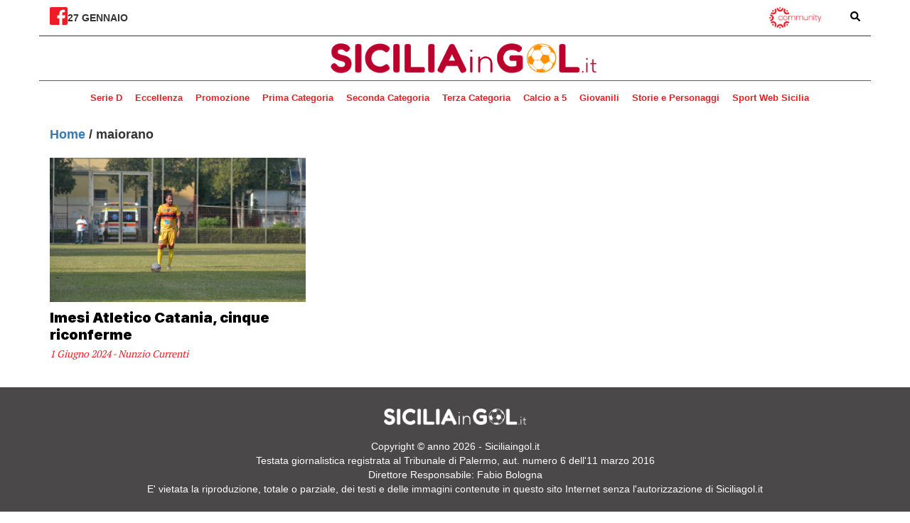

--- FILE ---
content_type: text/html; charset=UTF-8
request_url: https://www.siciliaingol.it/tag/maiorano/
body_size: 60996
content:
<!DOCTYPE html>
<html lang="en">
<head>
    <meta charset="UTF-8">
    <meta http-equiv="X-UA-Compatible" content="IE=edge">
    <meta name="viewport" content="width=device-width, initial-scale=1.0">
    <meta name="google-site-verification" content="btaQ0dugX5p8mEJmbYuB5_aR6YdP9K_QSGqjdGOkGp0" />
    <title>maiorano Archives - Sicilia In Gol</title>
    <meta name='robots' content='index, follow, max-image-preview:large, max-snippet:-1, max-video-preview:-1' />

	<!-- This site is optimized with the Yoast SEO plugin v22.0 - https://yoast.com/wordpress/plugins/seo/ -->
	<link rel="canonical" href="https://www.siciliaingol.it/tag/maiorano/" />
	<meta property="og:locale" content="it_IT" />
	<meta property="og:type" content="article" />
	<meta property="og:title" content="maiorano Archives - Sicilia In Gol" />
	<meta property="og:url" content="https://www.siciliaingol.it/tag/maiorano/" />
	<meta property="og:site_name" content="Sicilia In Gol" />
	<meta name="twitter:card" content="summary_large_image" />
	<script type="application/ld+json" class="yoast-schema-graph">{"@context":"https://schema.org","@graph":[{"@type":"CollectionPage","@id":"https://www.siciliaingol.it/tag/maiorano/","url":"https://www.siciliaingol.it/tag/maiorano/","name":"maiorano Archives - Sicilia In Gol","isPartOf":{"@id":"https://www.siciliaingol.it/#website"},"primaryImageOfPage":{"@id":"https://www.siciliaingol.it/tag/maiorano/#primaryimage"},"image":{"@id":"https://www.siciliaingol.it/tag/maiorano/#primaryimage"},"thumbnailUrl":"https://www.siciliaingol.it/wp-content/uploads/2024/06/Stefano-Maiorano.jpg","breadcrumb":{"@id":"https://www.siciliaingol.it/tag/maiorano/#breadcrumb"},"inLanguage":"it-IT"},{"@type":"ImageObject","inLanguage":"it-IT","@id":"https://www.siciliaingol.it/tag/maiorano/#primaryimage","url":"https://www.siciliaingol.it/wp-content/uploads/2024/06/Stefano-Maiorano.jpg","contentUrl":"https://www.siciliaingol.it/wp-content/uploads/2024/06/Stefano-Maiorano.jpg","width":2048,"height":1365},{"@type":"BreadcrumbList","@id":"https://www.siciliaingol.it/tag/maiorano/#breadcrumb","itemListElement":[{"@type":"ListItem","position":1,"name":"Home","item":"https://www.siciliaingol.it/"},{"@type":"ListItem","position":2,"name":"maiorano"}]},{"@type":"WebSite","@id":"https://www.siciliaingol.it/#website","url":"https://www.siciliaingol.it/","name":"Sicilia In Gol","description":"Portale del calcio siciliano","publisher":{"@id":"https://www.siciliaingol.it/#organization"},"potentialAction":[{"@type":"SearchAction","target":{"@type":"EntryPoint","urlTemplate":"https://www.siciliaingol.it/?s={search_term_string}"},"query-input":"required name=search_term_string"}],"inLanguage":"it-IT"},{"@type":"Organization","@id":"https://www.siciliaingol.it/#organization","name":"Sicilia In Gol","url":"https://www.siciliaingol.it/","logo":{"@type":"ImageObject","inLanguage":"it-IT","@id":"https://www.siciliaingol.it/#/schema/logo/image/","url":"https://www.siciliaingol.it/wp-content/uploads/2024/01/cropped-favicon_siciliaingol-1.jpg","contentUrl":"https://www.siciliaingol.it/wp-content/uploads/2024/01/cropped-favicon_siciliaingol-1.jpg","width":512,"height":512,"caption":"Sicilia In Gol"},"image":{"@id":"https://www.siciliaingol.it/#/schema/logo/image/"},"sameAs":["https://www.facebook.com/siciliaingol"]}]}</script>
	<!-- / Yoast SEO plugin. -->


<link rel="alternate" type="application/rss+xml" title="Sicilia In Gol &raquo; maiorano Feed del tag" href="https://www.siciliaingol.it/tag/maiorano/feed/" />
<script type="text/javascript">
/* <![CDATA[ */
window._wpemojiSettings = {"baseUrl":"https:\/\/s.w.org\/images\/core\/emoji\/14.0.0\/72x72\/","ext":".png","svgUrl":"https:\/\/s.w.org\/images\/core\/emoji\/14.0.0\/svg\/","svgExt":".svg","source":{"concatemoji":"https:\/\/www.siciliaingol.it\/wp-includes\/js\/wp-emoji-release.min.js?ver=6.4.1"}};
/*! This file is auto-generated */
!function(i,n){var o,s,e;function c(e){try{var t={supportTests:e,timestamp:(new Date).valueOf()};sessionStorage.setItem(o,JSON.stringify(t))}catch(e){}}function p(e,t,n){e.clearRect(0,0,e.canvas.width,e.canvas.height),e.fillText(t,0,0);var t=new Uint32Array(e.getImageData(0,0,e.canvas.width,e.canvas.height).data),r=(e.clearRect(0,0,e.canvas.width,e.canvas.height),e.fillText(n,0,0),new Uint32Array(e.getImageData(0,0,e.canvas.width,e.canvas.height).data));return t.every(function(e,t){return e===r[t]})}function u(e,t,n){switch(t){case"flag":return n(e,"\ud83c\udff3\ufe0f\u200d\u26a7\ufe0f","\ud83c\udff3\ufe0f\u200b\u26a7\ufe0f")?!1:!n(e,"\ud83c\uddfa\ud83c\uddf3","\ud83c\uddfa\u200b\ud83c\uddf3")&&!n(e,"\ud83c\udff4\udb40\udc67\udb40\udc62\udb40\udc65\udb40\udc6e\udb40\udc67\udb40\udc7f","\ud83c\udff4\u200b\udb40\udc67\u200b\udb40\udc62\u200b\udb40\udc65\u200b\udb40\udc6e\u200b\udb40\udc67\u200b\udb40\udc7f");case"emoji":return!n(e,"\ud83e\udef1\ud83c\udffb\u200d\ud83e\udef2\ud83c\udfff","\ud83e\udef1\ud83c\udffb\u200b\ud83e\udef2\ud83c\udfff")}return!1}function f(e,t,n){var r="undefined"!=typeof WorkerGlobalScope&&self instanceof WorkerGlobalScope?new OffscreenCanvas(300,150):i.createElement("canvas"),a=r.getContext("2d",{willReadFrequently:!0}),o=(a.textBaseline="top",a.font="600 32px Arial",{});return e.forEach(function(e){o[e]=t(a,e,n)}),o}function t(e){var t=i.createElement("script");t.src=e,t.defer=!0,i.head.appendChild(t)}"undefined"!=typeof Promise&&(o="wpEmojiSettingsSupports",s=["flag","emoji"],n.supports={everything:!0,everythingExceptFlag:!0},e=new Promise(function(e){i.addEventListener("DOMContentLoaded",e,{once:!0})}),new Promise(function(t){var n=function(){try{var e=JSON.parse(sessionStorage.getItem(o));if("object"==typeof e&&"number"==typeof e.timestamp&&(new Date).valueOf()<e.timestamp+604800&&"object"==typeof e.supportTests)return e.supportTests}catch(e){}return null}();if(!n){if("undefined"!=typeof Worker&&"undefined"!=typeof OffscreenCanvas&&"undefined"!=typeof URL&&URL.createObjectURL&&"undefined"!=typeof Blob)try{var e="postMessage("+f.toString()+"("+[JSON.stringify(s),u.toString(),p.toString()].join(",")+"));",r=new Blob([e],{type:"text/javascript"}),a=new Worker(URL.createObjectURL(r),{name:"wpTestEmojiSupports"});return void(a.onmessage=function(e){c(n=e.data),a.terminate(),t(n)})}catch(e){}c(n=f(s,u,p))}t(n)}).then(function(e){for(var t in e)n.supports[t]=e[t],n.supports.everything=n.supports.everything&&n.supports[t],"flag"!==t&&(n.supports.everythingExceptFlag=n.supports.everythingExceptFlag&&n.supports[t]);n.supports.everythingExceptFlag=n.supports.everythingExceptFlag&&!n.supports.flag,n.DOMReady=!1,n.readyCallback=function(){n.DOMReady=!0}}).then(function(){return e}).then(function(){var e;n.supports.everything||(n.readyCallback(),(e=n.source||{}).concatemoji?t(e.concatemoji):e.wpemoji&&e.twemoji&&(t(e.twemoji),t(e.wpemoji)))}))}((window,document),window._wpemojiSettings);
/* ]]> */
</script>
<style id='wp-emoji-styles-inline-css' type='text/css'>

	img.wp-smiley, img.emoji {
		display: inline !important;
		border: none !important;
		box-shadow: none !important;
		height: 1em !important;
		width: 1em !important;
		margin: 0 0.07em !important;
		vertical-align: -0.1em !important;
		background: none !important;
		padding: 0 !important;
	}
</style>
<link rel='stylesheet' id='wp-block-library-css' href='https://www.siciliaingol.it/wp-includes/css/dist/block-library/style.min.css?ver=6.4.1' type='text/css' media='all' />
<style id='classic-theme-styles-inline-css' type='text/css'>
/*! This file is auto-generated */
.wp-block-button__link{color:#fff;background-color:#32373c;border-radius:9999px;box-shadow:none;text-decoration:none;padding:calc(.667em + 2px) calc(1.333em + 2px);font-size:1.125em}.wp-block-file__button{background:#32373c;color:#fff;text-decoration:none}
</style>
<style id='global-styles-inline-css' type='text/css'>
body{--wp--preset--color--black: #000000;--wp--preset--color--cyan-bluish-gray: #abb8c3;--wp--preset--color--white: #ffffff;--wp--preset--color--pale-pink: #f78da7;--wp--preset--color--vivid-red: #cf2e2e;--wp--preset--color--luminous-vivid-orange: #ff6900;--wp--preset--color--luminous-vivid-amber: #fcb900;--wp--preset--color--light-green-cyan: #7bdcb5;--wp--preset--color--vivid-green-cyan: #00d084;--wp--preset--color--pale-cyan-blue: #8ed1fc;--wp--preset--color--vivid-cyan-blue: #0693e3;--wp--preset--color--vivid-purple: #9b51e0;--wp--preset--gradient--vivid-cyan-blue-to-vivid-purple: linear-gradient(135deg,rgba(6,147,227,1) 0%,rgb(155,81,224) 100%);--wp--preset--gradient--light-green-cyan-to-vivid-green-cyan: linear-gradient(135deg,rgb(122,220,180) 0%,rgb(0,208,130) 100%);--wp--preset--gradient--luminous-vivid-amber-to-luminous-vivid-orange: linear-gradient(135deg,rgba(252,185,0,1) 0%,rgba(255,105,0,1) 100%);--wp--preset--gradient--luminous-vivid-orange-to-vivid-red: linear-gradient(135deg,rgba(255,105,0,1) 0%,rgb(207,46,46) 100%);--wp--preset--gradient--very-light-gray-to-cyan-bluish-gray: linear-gradient(135deg,rgb(238,238,238) 0%,rgb(169,184,195) 100%);--wp--preset--gradient--cool-to-warm-spectrum: linear-gradient(135deg,rgb(74,234,220) 0%,rgb(151,120,209) 20%,rgb(207,42,186) 40%,rgb(238,44,130) 60%,rgb(251,105,98) 80%,rgb(254,248,76) 100%);--wp--preset--gradient--blush-light-purple: linear-gradient(135deg,rgb(255,206,236) 0%,rgb(152,150,240) 100%);--wp--preset--gradient--blush-bordeaux: linear-gradient(135deg,rgb(254,205,165) 0%,rgb(254,45,45) 50%,rgb(107,0,62) 100%);--wp--preset--gradient--luminous-dusk: linear-gradient(135deg,rgb(255,203,112) 0%,rgb(199,81,192) 50%,rgb(65,88,208) 100%);--wp--preset--gradient--pale-ocean: linear-gradient(135deg,rgb(255,245,203) 0%,rgb(182,227,212) 50%,rgb(51,167,181) 100%);--wp--preset--gradient--electric-grass: linear-gradient(135deg,rgb(202,248,128) 0%,rgb(113,206,126) 100%);--wp--preset--gradient--midnight: linear-gradient(135deg,rgb(2,3,129) 0%,rgb(40,116,252) 100%);--wp--preset--font-size--small: 13px;--wp--preset--font-size--medium: 20px;--wp--preset--font-size--large: 36px;--wp--preset--font-size--x-large: 42px;--wp--preset--spacing--20: 0.44rem;--wp--preset--spacing--30: 0.67rem;--wp--preset--spacing--40: 1rem;--wp--preset--spacing--50: 1.5rem;--wp--preset--spacing--60: 2.25rem;--wp--preset--spacing--70: 3.38rem;--wp--preset--spacing--80: 5.06rem;--wp--preset--shadow--natural: 6px 6px 9px rgba(0, 0, 0, 0.2);--wp--preset--shadow--deep: 12px 12px 50px rgba(0, 0, 0, 0.4);--wp--preset--shadow--sharp: 6px 6px 0px rgba(0, 0, 0, 0.2);--wp--preset--shadow--outlined: 6px 6px 0px -3px rgba(255, 255, 255, 1), 6px 6px rgba(0, 0, 0, 1);--wp--preset--shadow--crisp: 6px 6px 0px rgba(0, 0, 0, 1);}:where(.is-layout-flex){gap: 0.5em;}:where(.is-layout-grid){gap: 0.5em;}body .is-layout-flow > .alignleft{float: left;margin-inline-start: 0;margin-inline-end: 2em;}body .is-layout-flow > .alignright{float: right;margin-inline-start: 2em;margin-inline-end: 0;}body .is-layout-flow > .aligncenter{margin-left: auto !important;margin-right: auto !important;}body .is-layout-constrained > .alignleft{float: left;margin-inline-start: 0;margin-inline-end: 2em;}body .is-layout-constrained > .alignright{float: right;margin-inline-start: 2em;margin-inline-end: 0;}body .is-layout-constrained > .aligncenter{margin-left: auto !important;margin-right: auto !important;}body .is-layout-constrained > :where(:not(.alignleft):not(.alignright):not(.alignfull)){max-width: var(--wp--style--global--content-size);margin-left: auto !important;margin-right: auto !important;}body .is-layout-constrained > .alignwide{max-width: var(--wp--style--global--wide-size);}body .is-layout-flex{display: flex;}body .is-layout-flex{flex-wrap: wrap;align-items: center;}body .is-layout-flex > *{margin: 0;}body .is-layout-grid{display: grid;}body .is-layout-grid > *{margin: 0;}:where(.wp-block-columns.is-layout-flex){gap: 2em;}:where(.wp-block-columns.is-layout-grid){gap: 2em;}:where(.wp-block-post-template.is-layout-flex){gap: 1.25em;}:where(.wp-block-post-template.is-layout-grid){gap: 1.25em;}.has-black-color{color: var(--wp--preset--color--black) !important;}.has-cyan-bluish-gray-color{color: var(--wp--preset--color--cyan-bluish-gray) !important;}.has-white-color{color: var(--wp--preset--color--white) !important;}.has-pale-pink-color{color: var(--wp--preset--color--pale-pink) !important;}.has-vivid-red-color{color: var(--wp--preset--color--vivid-red) !important;}.has-luminous-vivid-orange-color{color: var(--wp--preset--color--luminous-vivid-orange) !important;}.has-luminous-vivid-amber-color{color: var(--wp--preset--color--luminous-vivid-amber) !important;}.has-light-green-cyan-color{color: var(--wp--preset--color--light-green-cyan) !important;}.has-vivid-green-cyan-color{color: var(--wp--preset--color--vivid-green-cyan) !important;}.has-pale-cyan-blue-color{color: var(--wp--preset--color--pale-cyan-blue) !important;}.has-vivid-cyan-blue-color{color: var(--wp--preset--color--vivid-cyan-blue) !important;}.has-vivid-purple-color{color: var(--wp--preset--color--vivid-purple) !important;}.has-black-background-color{background-color: var(--wp--preset--color--black) !important;}.has-cyan-bluish-gray-background-color{background-color: var(--wp--preset--color--cyan-bluish-gray) !important;}.has-white-background-color{background-color: var(--wp--preset--color--white) !important;}.has-pale-pink-background-color{background-color: var(--wp--preset--color--pale-pink) !important;}.has-vivid-red-background-color{background-color: var(--wp--preset--color--vivid-red) !important;}.has-luminous-vivid-orange-background-color{background-color: var(--wp--preset--color--luminous-vivid-orange) !important;}.has-luminous-vivid-amber-background-color{background-color: var(--wp--preset--color--luminous-vivid-amber) !important;}.has-light-green-cyan-background-color{background-color: var(--wp--preset--color--light-green-cyan) !important;}.has-vivid-green-cyan-background-color{background-color: var(--wp--preset--color--vivid-green-cyan) !important;}.has-pale-cyan-blue-background-color{background-color: var(--wp--preset--color--pale-cyan-blue) !important;}.has-vivid-cyan-blue-background-color{background-color: var(--wp--preset--color--vivid-cyan-blue) !important;}.has-vivid-purple-background-color{background-color: var(--wp--preset--color--vivid-purple) !important;}.has-black-border-color{border-color: var(--wp--preset--color--black) !important;}.has-cyan-bluish-gray-border-color{border-color: var(--wp--preset--color--cyan-bluish-gray) !important;}.has-white-border-color{border-color: var(--wp--preset--color--white) !important;}.has-pale-pink-border-color{border-color: var(--wp--preset--color--pale-pink) !important;}.has-vivid-red-border-color{border-color: var(--wp--preset--color--vivid-red) !important;}.has-luminous-vivid-orange-border-color{border-color: var(--wp--preset--color--luminous-vivid-orange) !important;}.has-luminous-vivid-amber-border-color{border-color: var(--wp--preset--color--luminous-vivid-amber) !important;}.has-light-green-cyan-border-color{border-color: var(--wp--preset--color--light-green-cyan) !important;}.has-vivid-green-cyan-border-color{border-color: var(--wp--preset--color--vivid-green-cyan) !important;}.has-pale-cyan-blue-border-color{border-color: var(--wp--preset--color--pale-cyan-blue) !important;}.has-vivid-cyan-blue-border-color{border-color: var(--wp--preset--color--vivid-cyan-blue) !important;}.has-vivid-purple-border-color{border-color: var(--wp--preset--color--vivid-purple) !important;}.has-vivid-cyan-blue-to-vivid-purple-gradient-background{background: var(--wp--preset--gradient--vivid-cyan-blue-to-vivid-purple) !important;}.has-light-green-cyan-to-vivid-green-cyan-gradient-background{background: var(--wp--preset--gradient--light-green-cyan-to-vivid-green-cyan) !important;}.has-luminous-vivid-amber-to-luminous-vivid-orange-gradient-background{background: var(--wp--preset--gradient--luminous-vivid-amber-to-luminous-vivid-orange) !important;}.has-luminous-vivid-orange-to-vivid-red-gradient-background{background: var(--wp--preset--gradient--luminous-vivid-orange-to-vivid-red) !important;}.has-very-light-gray-to-cyan-bluish-gray-gradient-background{background: var(--wp--preset--gradient--very-light-gray-to-cyan-bluish-gray) !important;}.has-cool-to-warm-spectrum-gradient-background{background: var(--wp--preset--gradient--cool-to-warm-spectrum) !important;}.has-blush-light-purple-gradient-background{background: var(--wp--preset--gradient--blush-light-purple) !important;}.has-blush-bordeaux-gradient-background{background: var(--wp--preset--gradient--blush-bordeaux) !important;}.has-luminous-dusk-gradient-background{background: var(--wp--preset--gradient--luminous-dusk) !important;}.has-pale-ocean-gradient-background{background: var(--wp--preset--gradient--pale-ocean) !important;}.has-electric-grass-gradient-background{background: var(--wp--preset--gradient--electric-grass) !important;}.has-midnight-gradient-background{background: var(--wp--preset--gradient--midnight) !important;}.has-small-font-size{font-size: var(--wp--preset--font-size--small) !important;}.has-medium-font-size{font-size: var(--wp--preset--font-size--medium) !important;}.has-large-font-size{font-size: var(--wp--preset--font-size--large) !important;}.has-x-large-font-size{font-size: var(--wp--preset--font-size--x-large) !important;}
.wp-block-navigation a:where(:not(.wp-element-button)){color: inherit;}
:where(.wp-block-post-template.is-layout-flex){gap: 1.25em;}:where(.wp-block-post-template.is-layout-grid){gap: 1.25em;}
:where(.wp-block-columns.is-layout-flex){gap: 2em;}:where(.wp-block-columns.is-layout-grid){gap: 2em;}
.wp-block-pullquote{font-size: 1.5em;line-height: 1.6;}
</style>
<link rel='stylesheet' id='wpclubmanager-general-css' href='//www.siciliaingol.it/wp-content/plugins/wp-club-manager/assets/css/wpclubmanager.css?ver=2.2.10' type='text/css' media='all' />
<link rel='stylesheet' id='leaflet-styles-css' href='//www.siciliaingol.it/wp-content/plugins/wp-club-manager/assets/js/leaflet/leaflet.css?ver=1.6.0' type='text/css' media='all' />
<link rel='stylesheet' id='sportwebsicilia-24-css' href='https://www.siciliaingol.it/wp-content/themes/siciliaingol/style.css?ver=6.4.1' type='text/css' media='all' />
<script type="text/javascript" src="//www.siciliaingol.it/wp-content/plugins/wp-club-manager/assets/js/leaflet/leaflet.js?ver=6.4.1" id="leaflet-maps-js"></script>
<script type="text/javascript" src="https://www.siciliaingol.it/wp-includes/js/jquery/jquery.min.js?ver=3.7.1" id="jquery-core-js"></script>
<script type="text/javascript" src="https://www.siciliaingol.it/wp-includes/js/jquery/jquery-migrate.min.js?ver=3.4.1" id="jquery-migrate-js"></script>
<link rel="https://api.w.org/" href="https://www.siciliaingol.it/wp-json/" /><link rel="alternate" type="application/json" href="https://www.siciliaingol.it/wp-json/wp/v2/tags/949" /><link rel="EditURI" type="application/rsd+xml" title="RSD" href="https://www.siciliaingol.it/xmlrpc.php?rsd" />
<meta name="generator" content="WordPress 6.4.1" />
<script>
			var digistream_data = {"info_playlist_endpoint":"https:\/\/www.siciliaingol.it\/wp-json\/digistream\/get_playlist_info","wonder_marketing_url":"https:\/\/wondertools.cloud","digistream_url":"https:\/\/www.siciliaingol.it\/wp-content\/plugins\/digistream\/","site_url":"https:\/\/www.siciliaingol.it","digistream_version":"1.3.12","digistream_playlist_js_date":1727705560,"digistream_playlist_css_date":1727705558,"altezza_header_mobile":0,"colore_barra_descrizione":"#ee1c25","timer_tasto_chiusura_ad_lineari":15,"timer_tasto_chiusura_ad_non_lineari":40,"script_generali":["https:\/\/www.siciliaingol.it\/wp-content\/plugins\/digistream\/js\/digistream-players-manager.js"]};
		</script>
		<style>
			@media (max-width:575px){
				.content_video.sticky{ top:0px !important; }
				.italpress-video-close{ transform:translate(0, 0px) !important; }
				.init-playlist.sticky .dgt-mrk-digistream-playlist{ top:0px !important; }
			}

			.dgt-iframe-cont{
				width:100%;
				max-width:100% !important;
				padding-bottom:56.25%;
				position:relative;
			}

			.dgt-iframe-cont > div > iframe, .dgt-iframe-cont > iframe, .dgt-iframe-cont > .fb-video{
				position:absolute !important;
				top:0 !important;
				left:0 !important;
				width:100% !important;
				height:100% !important;
			}
		</style>

<!-- WP Club Manager Version -->
<meta name="generator" content="WP Club Manager 2.2.10" />

      <meta name="onesignal" content="wordpress-plugin"/>
            <script>

      window.OneSignal = window.OneSignal || [];

      OneSignal.push( function() {
        OneSignal.SERVICE_WORKER_UPDATER_PATH = 'OneSignalSDKUpdaterWorker.js';
                      OneSignal.SERVICE_WORKER_PATH = 'OneSignalSDKWorker.js';
                      OneSignal.SERVICE_WORKER_PARAM = { scope: '/wp-content/plugins/onesignal-free-web-push-notifications/sdk_files/push/onesignal/' };
        OneSignal.setDefaultNotificationUrl("https://www.siciliaingol.it");
        var oneSignal_options = {};
        window._oneSignalInitOptions = oneSignal_options;

        oneSignal_options['wordpress'] = true;
oneSignal_options['appId'] = '3322e607-53c6-43a0-8638-d7ea727631f9';
oneSignal_options['allowLocalhostAsSecureOrigin'] = true;
oneSignal_options['welcomeNotification'] = { };
oneSignal_options['welcomeNotification']['title'] = "";
oneSignal_options['welcomeNotification']['message'] = "Grazie per esserti iscritto";
oneSignal_options['path'] = "https://www.siciliaingol.it/wp-content/plugins/onesignal-free-web-push-notifications/sdk_files/";
oneSignal_options['safari_web_id'] = "web.onesignal.auto.39e347a3-7290-467c-af89-3542a6fc2365";
oneSignal_options['promptOptions'] = { };
oneSignal_options['promptOptions']['actionMessage'] = "Attiva le notifiche per ricevere le principali notizie del giorno!";
oneSignal_options['promptOptions']['acceptButtonText'] = "Sì!";
oneSignal_options['promptOptions']['cancelButtonText'] = "No, grazie";
oneSignal_options['promptOptions']['autoAcceptTitle'] = "Sì!";
oneSignal_options['notifyButton'] = { };
oneSignal_options['notifyButton']['enable'] = true;
oneSignal_options['notifyButton']['position'] = 'bottom-right';
oneSignal_options['notifyButton']['theme'] = 'default';
oneSignal_options['notifyButton']['size'] = 'medium';
oneSignal_options['notifyButton']['showCredit'] = true;
oneSignal_options['notifyButton']['text'] = {};
oneSignal_options['notifyButton']['text']['tip.state.unsubscribed'] = 'Attiva le notifiche per ricevere le principali notizie del giorno';
oneSignal_options['notifyButton']['text']['tip.state.subscribed'] = 'Ti sei iscritto alle notifiche';
oneSignal_options['notifyButton']['text']['tip.state.blocked'] = 'Hai bloccato le notifiche';
oneSignal_options['notifyButton']['text']['message.action.subscribed'] = 'Grazie per esserti iscritto!';
oneSignal_options['notifyButton']['text']['message.action.resubscribed'] = 'Ti sei disiscritto alle notifiche';
oneSignal_options['notifyButton']['text']['message.action.unsubscribed'] = 'Non riceverai più le notifiche';
oneSignal_options['notifyButton']['text']['dialog.main.title'] = 'Gestisci le impostazioni';
oneSignal_options['notifyButton']['text']['dialog.main.button.subscribe'] = 'Iscriviti';
oneSignal_options['notifyButton']['text']['dialog.main.button.unsubscribe'] = 'Disicriviti';
oneSignal_options['notifyButton']['text']['dialog.blocked.title'] = 'Sblocca le notifiche';
oneSignal_options['notifyButton']['text']['dialog.blocked.message'] = 'Segui le istruzioni:';
                OneSignal.init(window._oneSignalInitOptions);
                OneSignal.showSlidedownPrompt();      });

      function documentInitOneSignal() {
        var oneSignal_elements = document.getElementsByClassName("OneSignal-prompt");

        var oneSignalLinkClickHandler = function(event) { OneSignal.push(['registerForPushNotifications']); event.preventDefault(); };        for(var i = 0; i < oneSignal_elements.length; i++)
          oneSignal_elements[i].addEventListener('click', oneSignalLinkClickHandler, false);
      }

      if (document.readyState === 'complete') {
           documentInitOneSignal();
      }
      else {
           window.addEventListener("load", function(event){
               documentInitOneSignal();
          });
      }
    </script>
<link rel="icon" href="https://www.siciliaingol.it/wp-content/uploads/2024/01/cropped-favicon_siciliaingol-1-32x32.jpg" sizes="32x32" />
<link rel="icon" href="https://www.siciliaingol.it/wp-content/uploads/2024/01/cropped-favicon_siciliaingol-1-192x192.jpg" sizes="192x192" />
<link rel="apple-touch-icon" href="https://www.siciliaingol.it/wp-content/uploads/2024/01/cropped-favicon_siciliaingol-1-180x180.jpg" />
<meta name="msapplication-TileImage" content="https://www.siciliaingol.it/wp-content/uploads/2024/01/cropped-favicon_siciliaingol-1-270x270.jpg" />
		<style type="text/css" id="wp-custom-css">
			table.league_recap { border: 0!important; }
.league_recap thead { display: none; }
.league_recap tbody { display: flex; justify-content: space-between; padding: 4px 0px; gap: 15px; }
.league_recap tbody .pos { display: none; }
.league_recap tbody .club { display: flex; flex-direction: column; align-items: center; padding: }
.league_recap tbody .club a { display: block; text-align: center; text-transform: uppercase; margin-top: 5px; font-size: 12px; color: #8f8f8f; font-weight: bold;     margin-top: 0px;
    display: flex;
    width: 35px;
    flex-grow: 1;
    margin: 0 auto;
    display: block;}
.league_recap tbody .club img { width: 35px; height: 35px; }
.league_recap tbody .niente { display: none; }

.results thead { background: #505050; color: #fff; }
.results thead th { line-height: 200%; }

.results tbody tr:nth-child(even) { background: #F1F1F1; }

.results tbody tr:nth-child(odd) { background: #FFF; }

.club {
    display: flex;
    align-items: center;
    gap: 6px;
}

.results tbody .club a {
	color: #212121;
	line-height: 130%;
	display: contents;
}

.league_recap tbody .club a {
    margin-top: 0px;
}

.wpcm-standings-shortcode {
	overflow: hidden;
	overflow-x: scroll;
	margin-top: 20px;
}

.stadium-details {
	width: 100%;
}

.watermark {
	max-width: 100px
}

.club img {
	width: 30px;
}


#header-menu li a {
    font-size: 13px;
}

.widget-title a {
	color: #ee1c25
}		</style>
		    
    <link rel="preconnect" href="https://fonts.googleapis.com">
    <link rel="preconnect" href="https://fonts.gstatic.com" crossorigin>
    <link href="https://fonts.googleapis.com/css2?family=Inter:wght@400;500;700;900&display=swap" rel="stylesheet">
    <link href="https://fonts.googleapis.com/css2?family=PT+Serif:wght@400;700&display=swap" rel="stylesheet">
    <link href="https://fonts.googleapis.com/css2?family=Lato:wght@400;900&display=swap" rel="stylesheet">
    <link rel="stylesheet" href="https://cdnjs.cloudflare.com/ajax/libs/font-awesome/4.7.0/css/font-awesome.css" integrity="sha512-5A8nwdMOWrSz20fDsjczgUidUBR8liPYU+WymTZP1lmY9G6Oc7HlZv156XqnsgNUzTyMefFTcsFH/tnJE/+xBg==" crossorigin="anonymous" referrerpolicy="no-referrer" />
    <link rel="stylesheet" href="https://cdn.jsdelivr.net/npm/bootstrap@3.4.1/dist/css/bootstrap.min.css">
    
    <!-- Google tag (gtag.js) -->
    <script async src="https://www.googletagmanager.com/gtag/js?id=G-KQ4RXRDJWQ"></script>
    <script>
      window.dataLayer = window.dataLayer || [];
      function gtag(){dataLayer.push(arguments);}
      gtag('js', new Date());

      gtag('config', 'G-KQ4RXRDJWQ');
    </script>
</head>
<body>
	<nav id="menu-mobile-container" class="hidden-md hidden-lg fast-transition">
<a href="#" id="close-menu-mobile" style="
			position: absolute;
			top: 5px;
			right: 10px;
			/* color: white; */
			/* font-size: 22px; */
			/* font-weight: normal; */
			z-index: 10000;
		">
			<svg xmlns="http://www.w3.org/2000/svg" height="1.25em" viewBox="0 0 352 512" style="
    zoom: 1.5;
"><!--! Font Awesome Free 6.4.0 by @fontawesome - https://fontawesome.com License - https://fontawesome.com/license (Commercial License) Copyright 2023 Fonticons, Inc. --><style>#close-menu-mobile svg{fill:#ffffff}</style><path d="M242.72 256l100.07-100.07c12.28-12.28 12.28-32.19 0-44.48l-22.24-22.24c-12.28-12.28-32.19-12.28-44.48 0L176 189.28 75.93 89.21c-12.28-12.28-32.19-12.28-44.48 0L9.21 111.45c-12.28 12.28-12.28 32.19 0 44.48L109.28 256 9.21 356.07c-12.28 12.28-12.28 32.19 0 44.48l22.24 22.24c12.28 12.28 32.2 12.28 44.48 0L176 322.72l100.07 100.07c12.28 12.28 32.2 12.28 44.48 0l22.24-22.24c12.28-12.28 12.28-32.19 0-44.48L242.72 256z"></path></svg>
		</a>
        <div class="menu-main-menu-container"><ul id="menu-mobile" class="menu"><li id="menu-item-4514" class="menu-item menu-item-type-taxonomy menu-item-object-category menu-item-has-children menu-item-4514"><a href="https://www.siciliaingol.it/serie-d/">Serie D</a>
<ul class="sub-menu">
	<li id="menu-item-4512" class="menu-item menu-item-type-post_type menu-item-object-page menu-item-4512"><a href="https://www.siciliaingol.it/serie-d-girone-i/">Girone I</a></li>
</ul>
</li>
<li id="menu-item-118" class="menu-item menu-item-type-taxonomy menu-item-object-category menu-item-has-children menu-item-118"><a href="https://www.siciliaingol.it/eccellenza/">Eccellenza</a>
<ul class="sub-menu">
	<li id="menu-item-4515" class="menu-item menu-item-type-post_type menu-item-object-page menu-item-4515"><a href="https://www.siciliaingol.it/eccellenza-girone-a/">Girone A</a></li>
	<li id="menu-item-4521" class="menu-item menu-item-type-post_type menu-item-object-page menu-item-4521"><a href="https://www.siciliaingol.it/eccellenza-girone-b/">Girone B</a></li>
</ul>
</li>
<li id="menu-item-119" class="menu-item menu-item-type-taxonomy menu-item-object-category menu-item-has-children menu-item-119"><a href="https://www.siciliaingol.it/promozione/">Promozione</a>
<ul class="sub-menu">
	<li id="menu-item-279" class="menu-item menu-item-type-post_type menu-item-object-page menu-item-279"><a href="https://www.siciliaingol.it/promozione-girone-a/">Girone A</a></li>
	<li id="menu-item-4516" class="menu-item menu-item-type-post_type menu-item-object-page menu-item-4516"><a href="https://www.siciliaingol.it/promozione-girone-b/">Girone B</a></li>
	<li id="menu-item-4518" class="menu-item menu-item-type-post_type menu-item-object-page menu-item-4518"><a href="https://www.siciliaingol.it/promozione-girone-c/">Girone C</a></li>
	<li id="menu-item-4517" class="menu-item menu-item-type-post_type menu-item-object-page menu-item-4517"><a href="https://www.siciliaingol.it/promozione-girone-d/">Girone D</a></li>
</ul>
</li>
<li id="menu-item-120" class="menu-item menu-item-type-taxonomy menu-item-object-category menu-item-has-children menu-item-120"><a href="https://www.siciliaingol.it/prima-categoria/">Prima Categoria</a>
<ul class="sub-menu">
	<li id="menu-item-2142" class="menu-item menu-item-type-post_type menu-item-object-page menu-item-2142"><a href="https://www.siciliaingol.it/prima-categoria-girone-a/">Girone A</a></li>
	<li id="menu-item-2141" class="menu-item menu-item-type-post_type menu-item-object-page menu-item-2141"><a href="https://www.siciliaingol.it/prima-categoria-girone-b/">Girone B</a></li>
	<li id="menu-item-2140" class="menu-item menu-item-type-post_type menu-item-object-page menu-item-2140"><a href="https://www.siciliaingol.it/prima-categoria-girone-c/">Girone C</a></li>
	<li id="menu-item-2139" class="menu-item menu-item-type-post_type menu-item-object-page menu-item-2139"><a href="https://www.siciliaingol.it/prima-categoria-girone-d/">Girone D</a></li>
	<li id="menu-item-5383" class="menu-item menu-item-type-post_type menu-item-object-page menu-item-5383"><a href="https://www.siciliaingol.it/prima-categoria-girone-e/">Girone E</a></li>
	<li id="menu-item-5384" class="menu-item menu-item-type-post_type menu-item-object-page menu-item-5384"><a href="https://www.siciliaingol.it/prima-categoria-girone-f/">Girone F</a></li>
</ul>
</li>
<li id="menu-item-121" class="menu-item menu-item-type-taxonomy menu-item-object-category menu-item-has-children menu-item-121"><a href="https://www.siciliaingol.it/seconda-categoria/">Seconda Categoria</a>
<ul class="sub-menu">
	<li id="menu-item-2147" class="menu-item menu-item-type-post_type menu-item-object-page menu-item-2147"><a href="https://www.siciliaingol.it/seconda-categoria-girone-a/">Girone A</a></li>
	<li id="menu-item-2146" class="menu-item menu-item-type-post_type menu-item-object-page menu-item-2146"><a href="https://www.siciliaingol.it/seconda-categoria-girone-b/">Girone B</a></li>
	<li id="menu-item-2145" class="menu-item menu-item-type-post_type menu-item-object-page menu-item-2145"><a href="https://www.siciliaingol.it/seconda-categoria-girone-c/">Girone C</a></li>
	<li id="menu-item-2144" class="menu-item menu-item-type-post_type menu-item-object-page menu-item-2144"><a href="https://www.siciliaingol.it/seconda-categoria-girone-d/">Girone D</a></li>
	<li id="menu-item-2143" class="menu-item menu-item-type-post_type menu-item-object-page menu-item-2143"><a href="https://www.siciliaingol.it/seconda-categoria-girone-e/">Girone E</a></li>
	<li id="menu-item-20967" class="menu-item menu-item-type-post_type menu-item-object-page menu-item-20967"><a href="https://www.siciliaingol.it/seconda-categoria-girone-f/">Girone F</a></li>
	<li id="menu-item-20968" class="menu-item menu-item-type-post_type menu-item-object-page menu-item-20968"><a href="https://www.siciliaingol.it/seconda-categoria-girone-g/">Girone G</a></li>
</ul>
</li>
<li id="menu-item-122" class="menu-item menu-item-type-taxonomy menu-item-object-category menu-item-122"><a href="https://www.siciliaingol.it/terza-categoria/">Terza Categoria</a></li>
<li id="menu-item-6932" class="menu-item menu-item-type-taxonomy menu-item-object-category menu-item-6932"><a href="https://www.siciliaingol.it/calcio-a-5/">Calcio a 5</a></li>
<li id="menu-item-123" class="menu-item menu-item-type-taxonomy menu-item-object-category menu-item-123"><a href="https://www.siciliaingol.it/giovanili/">Giovanili</a></li>
<li id="menu-item-4655" class="menu-item menu-item-type-taxonomy menu-item-object-category menu-item-4655"><a href="https://www.siciliaingol.it/storie-e-personaggi/">Storie e Personaggi</a></li>
<li id="menu-item-13872" class="menu-item menu-item-type-custom menu-item-object-custom menu-item-13872"><a href="https://sportwebsicilia.it/">Sport Web Sicilia</a></li>
</ul></div>    </nav>
    <nav class="container">
        <div class="row">
            <div class="col-sm-12 flex items-center" style="height: 50px; z-index: 99999; background: #fff;;">
                <div class="left-part">
                    <div class="socials gap-10">
                        <a href="https://www.facebook.com/siciliaingol" target="_blank">
                            <svg class="transition" version="1.1" xmlns="http://www.w3.org/2000/svg" xmlns:xlink="http://www.w3.org/1999/xlink" x="0px" y="0px" viewBox="0 0 24 24" xml:space="preserve" data-type="glyph" data-name="logo-facebook"><g class="nc-icon-wrapper" fill="currentColor"><path fill="currentColor" d="M22,0H2C0.895,0,0,0.895,0,2v20c0,1.105,0.895,2,2,2h11v-9h-3v-4h3V8.413c0-3.1,1.893-4.788,4.659-4.788 c1.325,0,2.463,0.099,2.795,0.143v3.24l-1.918,0.001c-1.504,0-1.795,0.715-1.795,1.763V11h4.44l-1,4h-3.44v9H22c1.105,0,2-0.895,2-2 V2C24,0.895,23.105,0,22,0z"></path></g></svg>
                        </a>
                        <a class="hidden-md hidden-lg" href="https://sportwebsicilia.it/"><img src="https://sportwebsicilia.it/wp-content/themes/sportwebsicilia/img/logo.png" style="max-width: 180px;"></a>
                        <!-- <a href="https://www.instagram.com/sportwebsiciliaofficial/" target="_blank"> -->
                            <!-- <svg class="transition" version="1.1" xmlns="http://www.w3.org/2000/svg" xmlns:xlink="http://www.w3.org/1999/xlink" x="0px" y="0px" viewBox="0 0 24 24" xml:space="preserve" data-type="glyph" data-name="logo-instagram"><g class="nc-icon-wrapper" fill="currentColor"><path fill="currentColor" d="M12,2.162c3.204,0,3.584,0.012,4.849,0.07c1.366,0.062,2.633,0.336,3.608,1.311 c0.975,0.975,1.249,2.242,1.311,3.608c0.058,1.265,0.07,1.645,0.07,4.849s-0.012,3.584-0.07,4.849 c-0.062,1.366-0.336,2.633-1.311,3.608c-0.975,0.975-2.242,1.249-3.608,1.311c-1.265,0.058-1.645,0.07-4.849,0.07 s-3.584-0.012-4.849-0.07c-1.366-0.062-2.633-0.336-3.608-1.311c-0.975-0.975-1.249-2.242-1.311-3.608 c-0.058-1.265-0.07-1.645-0.07-4.849s0.012-3.584,0.07-4.849c0.062-1.366,0.336-2.633,1.311-3.608 c0.975-0.975,2.242-1.249,3.608-1.311C8.416,2.174,8.796,2.162,12,2.162 M12,0C8.741,0,8.332,0.014,7.052,0.072 c-1.95,0.089-3.663,0.567-5.038,1.942C0.639,3.389,0.161,5.102,0.072,7.052C0.014,8.332,0,8.741,0,12 c0,3.259,0.014,3.668,0.072,4.948c0.089,1.95,0.567,3.663,1.942,5.038c1.375,1.375,3.088,1.853,5.038,1.942 C8.332,23.986,8.741,24,12,24s3.668-0.014,4.948-0.072c1.95-0.089,3.663-0.567,5.038-1.942c1.375-1.375,1.853-3.088,1.942-5.038 C23.986,15.668,24,15.259,24,12s-0.014-3.668-0.072-4.948c-0.089-1.95-0.567-3.663-1.942-5.038 c-1.375-1.375-3.088-1.853-5.038-1.942C15.668,0.014,15.259,0,12,0L12,0z"></path> <path data-color="color-2" fill="currentColor" d="M12,5.838c-3.403,0-6.162,2.759-6.162,6.162S8.597,18.162,12,18.162s6.162-2.759,6.162-6.162 S15.403,5.838,12,5.838z M12,16c-2.209,0-4-1.791-4-4s1.791-4,4-4s4,1.791,4,4S14.209,16,12,16z"></path> <circle data-color="color-2" fill="currentColor" cx="18.406" cy="5.594" r="1.44"></circle></g></svg> -->
                        <!-- </a> -->
                        <!-- <a href="https://t.me/sportwebsicilia" target="_blank"> -->
                            <!-- <svg class="transition" xmlns="http://www.w3.org/2000/svg" height="1em" viewBox="0 0 496 512"><path d="M248,8C111.033,8,0,119.033,0,256S111.033,504,248,504,496,392.967,496,256,384.967,8,248,8ZM362.952,176.66c-3.732,39.215-19.881,134.378-28.1,178.3-3.476,18.584-10.322,24.816-16.948,25.425-14.4,1.326-25.338-9.517-39.287-18.661-21.827-14.308-34.158-23.215-55.346-37.177-24.485-16.135-8.612-25,5.342-39.5,3.652-3.793,67.107-61.51,68.335-66.746.153-.655.3-3.1-1.154-4.384s-3.59-.849-5.135-.5q-3.283.746-104.608,69.142-14.845,10.194-26.894,9.934c-8.855-.191-25.888-5.006-38.551-9.123-15.531-5.048-27.875-7.717-26.8-16.291q.84-6.7,18.45-13.7,108.446-47.248,144.628-62.3c68.872-28.647,83.183-33.623,92.511-33.789,2.052-.034,6.639.474,9.61,2.885a10.452,10.452,0,0,1,3.53,6.716A43.765,43.765,0,0,1,362.952,176.66Z"/></svg> -->
                        <!-- </a> -->
                        <span class="date hidden-xs">
                            27 Gennaio                        </span>
                    </div>
                </div>

                <div class="right-part ml-auto items-center gap-10 flex">
                <div class="community-logo">
                    <a href="https://app.digitrend.it/wonder-marketing/community/sportwebsiciliait/login" target="_blank">
                        <img src="https://www.siciliaingol.it/wp-content/uploads/2025/02/community-logo.webp" alt="accesso-community">
                    </a>
                </div>
                    <a class="search-button" href="#">
                        <svg xmlns="http://www.w3.org/2000/svg" height="1em" viewBox="0 0 512 512">
                            <path d="M505 442.7L405.3 343c-4.5-4.5-10.6-7-17-7H372c27.6-35.3 44-79.7 44-128C416 93.1 322.9 0 208 0S0 93.1 0 208s93.1 208 208 208c48.3 0 92.7-16.4 128-44v16.3c0 6.4 2.5 12.5 7 17l99.7 99.7c9.4 9.4 24.6 9.4 33.9 0l28.3-28.3c9.4-9.4 9.4-24.6.1-34zM208 336c-70.7 0-128-57.2-128-128 0-70.7 57.2-128 128-128 70.7 0 128 57.2 128 128 0 70.7-57.2 128-128 128z"/>
                        </svg>
                    </a>
                <!-- 
                    <button class="paywall-subscription flex items-center">
                        <svg version="1.1" xmlns="http://www.w3.org/2000/svg" xmlns:xlink="http://www.w3.org/1999/xlink" x="0px" y="0px" viewBox="0 0 24 24" xml:space="preserve" class="brz-icon-svg brz-css-advas brz-css-wjrtz" data-type="glyph" data-name="tail-right"><g class="nc-icon-wrapper" fill="currentColor"><path fill="currentColor" d="M22.707,11.293L15,3.586L13.586,5l6,6H2c-0.553,0-1,0.448-1,1s0.447,1,1,1h17.586l-6,6L15,20.414 l7.707-7.707C23.098,12.316,23.098,11.684,22.707,11.293z"></path></g></svg>
                        Abbonati
                    </button>
                    <button class="paywall-login flex items-center">
                        <svg version="1.1" xmlns="http://www.w3.org/2000/svg" xmlns:xlink="http://www.w3.org/1999/xlink" x="0px" y="0px" viewBox="0 0 24 24" xml:space="preserve" class="brz-icon-svg brz-css-advas brz-css-wjrtz" data-type="glyph" data-name="tail-right"><g class="nc-icon-wrapper" fill="currentColor"><path fill="currentColor" d="M22.707,11.293L15,3.586L13.586,5l6,6H2c-0.553,0-1,0.448-1,1s0.447,1,1,1h17.586l-6,6L15,20.414 l7.707-7.707C23.098,12.316,23.098,11.684,22.707,11.293z"></path></g></svg>
                        Entra
                    </button>
                -->
                </div>

            </div>
        </div>
    </nav>


    <header class="container">
        <div class="row">
            <div class="col-sm-12 flex items-center justify-center logo-wrapper">
		<div class="col-xs-12 col-sm-4">
	                <a href="https://www.siciliaingol.it">
                    		<h1 style="margin: 0px">
                        		<img class="img-responsive header-logo" src="https://www.siciliaingol.it/wp-content/themes/siciliaingol/img/logo.png">
                    		</h1>
                	</a>
		</div>
                <div id="hamburger" class="hidden-md hidden-lg col-xs-2">
                    <svg xmlns="http://www.w3.org/2000/svg" height="1em" viewBox="0 0 448 512"><!--! Font Awesome Free 6.4.0 by @fontawesome - https://fontawesome.com License - https://fontawesome.com/license (Commercial License) Copyright 2023 Fonticons, Inc. --><path d="M0 96C0 78.3 14.3 64 32 64H416c17.7 0 32 14.3 32 32s-14.3 32-32 32H32C14.3 128 0 113.7 0 96zM0 256c0-17.7 14.3-32 32-32H416c17.7 0 32 14.3 32 32s-14.3 32-32 32H32c-17.7 0-32-14.3-32-32zM448 416c0 17.7-14.3 32-32 32H32c-17.7 0-32-14.3-32-32s14.3-32 32-32H416c17.7 0 32 14.3 32 32z"></path></svg>
                </div>
            </div>
        </div>
    </header>

    <div id="header-menu" class="container">
        <div class="row sh-header-horizontal hidden-xs" >
            <div id="prevent-jumping">
                <div id="header-sticky-on-scroll" class="container nopadding" style="padding: 0!important;">
                    <div class="col-xs-12 sh-table hidden-xs hidden-sm flex justify-between items-center" style="justify-content: space-around;">
                        <div id="hamburger-desktop" style="opacity: 0!important">
                            <i class="fas fa-bars"></i>
                        </div>

                        <div class="menu-main-menu-container"><ul id="menu-main-menu" class="menu"><li class="menu-item menu-item-type-taxonomy menu-item-object-category menu-item-has-children menu-item-4514"><a href="https://www.siciliaingol.it/serie-d/">Serie D</a>
<ul class="sub-menu">
	<li class="menu-item menu-item-type-post_type menu-item-object-page menu-item-4512"><a href="https://www.siciliaingol.it/serie-d-girone-i/">Girone I</a></li>
</ul>
</li>
<li class="menu-item menu-item-type-taxonomy menu-item-object-category menu-item-has-children menu-item-118"><a href="https://www.siciliaingol.it/eccellenza/">Eccellenza</a>
<ul class="sub-menu">
	<li class="menu-item menu-item-type-post_type menu-item-object-page menu-item-4515"><a href="https://www.siciliaingol.it/eccellenza-girone-a/">Girone A</a></li>
	<li class="menu-item menu-item-type-post_type menu-item-object-page menu-item-4521"><a href="https://www.siciliaingol.it/eccellenza-girone-b/">Girone B</a></li>
</ul>
</li>
<li class="menu-item menu-item-type-taxonomy menu-item-object-category menu-item-has-children menu-item-119"><a href="https://www.siciliaingol.it/promozione/">Promozione</a>
<ul class="sub-menu">
	<li class="menu-item menu-item-type-post_type menu-item-object-page menu-item-279"><a href="https://www.siciliaingol.it/promozione-girone-a/">Girone A</a></li>
	<li class="menu-item menu-item-type-post_type menu-item-object-page menu-item-4516"><a href="https://www.siciliaingol.it/promozione-girone-b/">Girone B</a></li>
	<li class="menu-item menu-item-type-post_type menu-item-object-page menu-item-4518"><a href="https://www.siciliaingol.it/promozione-girone-c/">Girone C</a></li>
	<li class="menu-item menu-item-type-post_type menu-item-object-page menu-item-4517"><a href="https://www.siciliaingol.it/promozione-girone-d/">Girone D</a></li>
</ul>
</li>
<li class="menu-item menu-item-type-taxonomy menu-item-object-category menu-item-has-children menu-item-120"><a href="https://www.siciliaingol.it/prima-categoria/">Prima Categoria</a>
<ul class="sub-menu">
	<li class="menu-item menu-item-type-post_type menu-item-object-page menu-item-2142"><a href="https://www.siciliaingol.it/prima-categoria-girone-a/">Girone A</a></li>
	<li class="menu-item menu-item-type-post_type menu-item-object-page menu-item-2141"><a href="https://www.siciliaingol.it/prima-categoria-girone-b/">Girone B</a></li>
	<li class="menu-item menu-item-type-post_type menu-item-object-page menu-item-2140"><a href="https://www.siciliaingol.it/prima-categoria-girone-c/">Girone C</a></li>
	<li class="menu-item menu-item-type-post_type menu-item-object-page menu-item-2139"><a href="https://www.siciliaingol.it/prima-categoria-girone-d/">Girone D</a></li>
	<li class="menu-item menu-item-type-post_type menu-item-object-page menu-item-5383"><a href="https://www.siciliaingol.it/prima-categoria-girone-e/">Girone E</a></li>
	<li class="menu-item menu-item-type-post_type menu-item-object-page menu-item-5384"><a href="https://www.siciliaingol.it/prima-categoria-girone-f/">Girone F</a></li>
</ul>
</li>
<li class="menu-item menu-item-type-taxonomy menu-item-object-category menu-item-has-children menu-item-121"><a href="https://www.siciliaingol.it/seconda-categoria/">Seconda Categoria</a>
<ul class="sub-menu">
	<li class="menu-item menu-item-type-post_type menu-item-object-page menu-item-2147"><a href="https://www.siciliaingol.it/seconda-categoria-girone-a/">Girone A</a></li>
	<li class="menu-item menu-item-type-post_type menu-item-object-page menu-item-2146"><a href="https://www.siciliaingol.it/seconda-categoria-girone-b/">Girone B</a></li>
	<li class="menu-item menu-item-type-post_type menu-item-object-page menu-item-2145"><a href="https://www.siciliaingol.it/seconda-categoria-girone-c/">Girone C</a></li>
	<li class="menu-item menu-item-type-post_type menu-item-object-page menu-item-2144"><a href="https://www.siciliaingol.it/seconda-categoria-girone-d/">Girone D</a></li>
	<li class="menu-item menu-item-type-post_type menu-item-object-page menu-item-2143"><a href="https://www.siciliaingol.it/seconda-categoria-girone-e/">Girone E</a></li>
	<li class="menu-item menu-item-type-post_type menu-item-object-page menu-item-20967"><a href="https://www.siciliaingol.it/seconda-categoria-girone-f/">Girone F</a></li>
	<li class="menu-item menu-item-type-post_type menu-item-object-page menu-item-20968"><a href="https://www.siciliaingol.it/seconda-categoria-girone-g/">Girone G</a></li>
</ul>
</li>
<li class="menu-item menu-item-type-taxonomy menu-item-object-category menu-item-122"><a href="https://www.siciliaingol.it/terza-categoria/">Terza Categoria</a></li>
<li class="menu-item menu-item-type-taxonomy menu-item-object-category menu-item-6932"><a href="https://www.siciliaingol.it/calcio-a-5/">Calcio a 5</a></li>
<li class="menu-item menu-item-type-taxonomy menu-item-object-category menu-item-123"><a href="https://www.siciliaingol.it/giovanili/">Giovanili</a></li>
<li class="menu-item menu-item-type-taxonomy menu-item-object-category menu-item-4655"><a href="https://www.siciliaingol.it/storie-e-personaggi/">Storie e Personaggi</a></li>
<li class="menu-item menu-item-type-custom menu-item-object-custom menu-item-13872"><a href="https://sportwebsicilia.it/">Sport Web Sicilia</a></li>
</ul></div>                        
                        <!-- <div class="col-xs-1 hidden-xs hidden-sm utils-menu text-right"> -->
                            <a class="search-button" href="#" style="opacity: 0!important">
                                <svg xmlns="http://www.w3.org/2000/svg" height="1em" viewBox="0 0 512 512">
                                    <path d="M505 442.7L405.3 343c-4.5-4.5-10.6-7-17-7H372c27.6-35.3 44-79.7 44-128C416 93.1 322.9 0 208 0S0 93.1 0 208s93.1 208 208 208c48.3 0 92.7-16.4 128-44v16.3c0 6.4 2.5 12.5 7 17l99.7 99.7c9.4 9.4 24.6 9.4 33.9 0l28.3-28.3c9.4-9.4 9.4-24.6.1-34zM208 336c-70.7 0-128-57.2-128-128 0-70.7 57.2-128 128-128 70.7 0 128 57.2 128 128 0 70.7-57.2 128-128 128z"/>
                                </svg>
                            </a>
                        <!-- </div> -->
                    </div>
                </div>
            </div>
        </div>
    </div>
<div class="container">
    <div class="row">
        <div class="col-xs-12">
			<div class="search-result">
				<div class="sh-table sh-titlebar-height-small">
						<div class="title-level table-cell" style="font-size:18px; font-weight:bold; margin-top:15px;">
							<div id="breadcrumbs" class="breadcrumb-trail breadcrumbs">
								<span class="item-home">
									<a class="bread-link bread-home" href="https://www.siciliaingol.it" title="Home">
										Home
									</a>
								</span>
									
								<span class="separator"> / </span>
								<span class="item-current item-search">
									<span class="bread-current bread-search">maiorano</span>
								</span>
							</div>
						</div>
				</div>
			</div>
		</div>
        <div class="col-xs-12 col-md-8 nopadding" style="background: #fff;padding-top: 20px!important;border-radius: 20px;">
        <div class="row"><a href="https://www.siciliaingol.it/imesi-atletico-catania-cinque-riconferme/">
            <div class="col-xs-12 col-sm-6 col-md-6 col-lg-6">
                                <div class="aspect-ratio-16/9 mb-1" style="background: url(https://www.siciliaingol.it/wp-content/uploads/2024/06/Stefano-Maiorano.jpg)">
                                    </div>
                                <h2 class="home-post-title smaller">Imesi Atletico Catania, cinque riconferme</h2>
                <p class="home-post-meta">1 Giugno 2024 - Nunzio Currenti</p>
            </div>
        </a>
        </div><div class='col-xs-12'></div>        </div>

        <div class="col-xs-12 col-md-4">
                    </div>
    </div>
</div>
    <script type="text/javascript" id="wpclubmanager-js-extra">
/* <![CDATA[ */
var wpclubmanager_L10n = {"days":"day","hrs":"hrs","mins":"min","secs":"sec"};
/* ]]> */
</script>
<script type="text/javascript" src="//www.siciliaingol.it/wp-content/plugins/wp-club-manager/assets/js/frontend/wpclubmanager.js?ver=2.2.10" id="wpclubmanager-js"></script>
<script type="text/javascript" src="https://cdn.onesignal.com/sdks/OneSignalSDK.js?ver=1.0.0" id="remote_sdk-js" async="async" data-wp-strategy="async"></script>
    <script type="text/javascript">
        window._sour = {
            pageType: "category"  
        }
    </script>
    <!-- OneTagSour -->
    <script type="text/javascript" src="https://cdn.codesour.com/codesour/siciliaingol.it/siciliaingol.it.prod.js"></script>
    <!-- End OneTagSour -->
        <footer class="container-fluid">
			<div class="row">
				<div style="text-align: center;" class="col-md-12">
					<img class="logo-footer" src="https://www.siciliaingol.it/wp-content/themes/siciliaingol/img/logo_footer.png">
				</div>
			</div>

			<!-- <div class="row"> -->
				<!-- <div class="col-md-12"> -->
					<!-- <ul class="menu-navbar" style="padding: 0; justify-content: center; padding: 40px 0;"> -->
						<!-- <li class="facebook social" onmouseover="coloraBackground('facebook')" onmouseout="resetBackground()"><a href="https://www.facebook.com/"><svg xmlns="http://www.w3.org/2000/svg" viewBox="0 0 320 512">! Font Awesome Pro 6.2.0 by @fontawesome - https://fontawesome.com License - https://fontawesome.com/license (Commercial License) Copyright 2022 Fonticons, Inc.<path d="M279.14 288l14.22-92.66h-88.91v-60.13c0-25.35 12.42-50.06 52.24-50.06h40.42V6.26S260.43 0 225.36 0c-73.22 0-121.08 44.38-121.08 124.72v70.62H22.89V288h81.39v224h100.17V288z"></path></svg></a></li> -->

						<!-- <li class="instagram social" onmouseover="coloraBackground('instagram')" onmouseout="resetBackground()"><a href="https://www.instagram.com/"><svg xmlns="http://www.w3.org/2000/svg" viewBox="0 0 448 512">! Font Awesome Pro 6.3.0 by @fontawesome - https://fontawesome.com License - https://fontawesome.com/license (Commercial License) Copyright 2023 Fonticons, Inc.<path d="M224.1 141c-63.6 0-114.9 51.3-114.9 114.9s51.3 114.9 114.9 114.9S339 319.5 339 255.9 287.7 141 224.1 141zm0 189.6c-41.1 0-74.7-33.5-74.7-74.7s33.5-74.7 74.7-74.7 74.7 33.5 74.7 74.7-33.6 74.7-74.7 74.7zm146.4-194.3c0 14.9-12 26.8-26.8 26.8-14.9 0-26.8-12-26.8-26.8s12-26.8 26.8-26.8 26.8 12 26.8 26.8zm76.1 27.2c-1.7-35.9-9.9-67.7-36.2-93.9-26.2-26.2-58-34.4-93.9-36.2-37-2.1-147.9-2.1-184.9 0-35.8 1.7-67.6 9.9-93.9 36.1s-34.4 58-36.2 93.9c-2.1 37-2.1 147.9 0 184.9 1.7 35.9 9.9 67.7 36.2 93.9s58 34.4 93.9 36.2c37 2.1 147.9 2.1 184.9 0 35.9-1.7 67.7-9.9 93.9-36.2 26.2-26.2 34.4-58 36.2-93.9 2.1-37 2.1-147.8 0-184.8zM398.8 388c-7.8 19.6-22.9 34.7-42.6 42.6-29.5 11.7-99.5 9-132.1 9s-102.7 2.6-132.1-9c-19.6-7.8-34.7-22.9-42.6-42.6-11.7-29.5-9-99.5-9-132.1s-2.6-102.7 9-132.1c7.8-19.6 22.9-34.7 42.6-42.6 29.5-11.7 99.5-9 132.1-9s102.7-2.6 132.1 9c19.6 7.8 34.7 22.9 42.6 42.6 11.7 29.5 9 99.5 9 132.1s2.7 102.7-9 132.1z"></path></svg>	</a></li> -->

						<!-- <li class="twitter social" onmouseover="coloraBackground('twitter')" onmouseout="resetBackground()"><a href="https://twitter.com/"><svg xmlns="http://www.w3.org/2000/svg" viewBox="0 0 512 512">! Font Awesome Pro 6.2.0 by @fontawesome - https://fontawesome.com License - https://fontawesome.com/license (Commercial License) Copyright 2022 Fonticons, Inc.<path d="M459.37 151.716c.325 4.548.325 9.097.325 13.645 0 138.72-105.583 298.558-298.558 298.558-59.452 0-114.68-17.219-161.137-47.106 8.447.974 16.568 1.299 25.34 1.299 49.055 0 94.213-16.568 130.274-44.832-46.132-.975-84.792-31.188-98.112-72.772 6.498.974 12.995 1.624 19.818 1.624 9.421 0 18.843-1.3 27.614-3.573-48.081-9.747-84.143-51.98-84.143-102.985v-1.299c13.969 7.797 30.214 12.67 47.431 13.319-28.264-18.843-46.781-51.005-46.781-87.391 0-19.492 5.197-37.36 14.294-52.954 51.655 63.675 129.3 105.258 216.365 109.807-1.624-7.797-2.599-15.918-2.599-24.04 0-57.828 46.782-104.934 104.934-104.934 30.213 0 57.502 12.67 76.67 33.137 23.715-4.548 46.456-13.32 66.599-25.34-7.798 24.366-24.366 44.833-46.132 57.827 21.117-2.273 41.584-8.122 60.426-16.243-14.292 20.791-32.161 39.308-52.628 54.253z"></path></svg></a></li> -->

						<!-- <li class="youtube social" onmouseover="coloraBackground('youtube')" onmouseout="resetBackground()"><a href="https://www.youtube.com/"><svg xmlns="http://www.w3.org/2000/svg" viewBox="0 0 576 512">! Font Awesome Pro 6.2.0 by @fontawesome - https://fontawesome.com License - https://fontawesome.com/license (Commercial License) Copyright 2022 Fonticons, Inc.<path d="M549.655 124.083c-6.281-23.65-24.787-42.276-48.284-48.597C458.781 64 288 64 288 64S117.22 64 74.629 75.486c-23.497 6.322-42.003 24.947-48.284 48.597-11.412 42.867-11.412 132.305-11.412 132.305s0 89.438 11.412 132.305c6.281 23.65 24.787 41.5 48.284 47.821C117.22 448 288 448 288 448s170.78 0 213.371-11.486c23.497-6.321 42.003-24.171 48.284-47.821 11.412-42.867 11.412-132.305 11.412-132.305s0-89.438-11.412-132.305zm-317.51 213.508V175.185l142.739 81.205-142.739 81.201z"></path></svg></a></li> -->
					<!-- </ul> -->
				<!-- </div> -->
			<!-- </div> -->

			<div class="row">
				<div class="col-sm-12">
					<div class="copy">
						<p>
							<br>
							Copyright © anno 2026 - Siciliaingol.it 
							<br>
							Testata giornalistica registrata al Tribunale di Palermo, aut. numero 6 dell'11 marzo 2016
							<br>
							Direttore Responsabile: Fabio Bologna
							<br>
							E' vietata la riproduzione, totale o parziale, dei testi e delle immagini contenute in questo sito Internet senza l'autorizzazione di Siciliagol.it
							<br>
							<br>
							Editore: SiciliaOnDemand Srl
							<br>
							Via Castellana Bandiera, 4/a – Palermo
							<br>P.IVA: 06220270828
							<a href="mailto:redazione@siciliaingol.it" style="color:#fff;">redazione@siciliaingol.it</a><br>
							<span style="color:#4287f5">Per la tua pubblicità <a style="color:#4287f5" href="mailto:marketing@sportwebsicilia.it">marketing@sportwebsicilia.it</a></span><br>
							<div style="margin:10px auto;">Questo sito è associato alla</div>
							<div style="display:flex;justify-content:center;margin:10px 0;">
								<a href="https://federazioneeditoridigitali.it/" target="_blank">
									<img src="https://www.siciliaingol.it/wp-content/themes/siciliaingol/img/badge_FED-white.png" alt="badge_FED">
								</a>
							</div>
							<a style="color:#fff;font-size:14px" href="#" onclick="if(window.__lxG__consent__!==undefined&&window.__lxG__consent__.getState()!==null){window.__lxG__consent__.showConsent()} else {alert('This function only for users from European Economic Area (EEA)')}; return false">Change privacy settings</a>
						</p>
					</div>
				</div>
				
			</div>
		</footer>
		
		
            <div id="search-form-container">
                <div id="search-form">
                    <form role="search" method="get" id="searchform" class="searchform" action="https://www.siciliaingol.it/" >
                        <div>
                            <input type="text" value="" name="s" id="s" placeholder="Cerca per Titolo, Tag, etc.." />
                            <button id="searchsubmit" type="submit">
                                <svg xmlns="http://www.w3.org/2000/svg" height="1em" viewBox="0 0 512 512">
                                    <path d="M505 442.7L405.3 343c-4.5-4.5-10.6-7-17-7H372c27.6-35.3 44-79.7 44-128C416 93.1 322.9 0 208 0S0 93.1 0 208s93.1 208 208 208c48.3 0 92.7-16.4 128-44v16.3c0 6.4 2.5 12.5 7 17l99.7 99.7c9.4 9.4 24.6 9.4 33.9 0l28.3-28.3c9.4-9.4 9.4-24.6.1-34zM208 336c-70.7 0-128-57.2-128-128 0-70.7 57.2-128 128-128 70.7 0 128 57.2 128 128 0 70.7-57.2 128-128 128z"/>
                                </svg>
                            </button>
                        </div>
                    </form>
                    <button id="close-search"> 
                        <svg xmlns="http://www.w3.org/2000/svg" height="1em" viewBox="0 0 384 512">
                            <path d="M342.6 150.6c12.5-12.5 12.5-32.8 0-45.3s-32.8-12.5-45.3 0L192 210.7 86.6 105.4c-12.5-12.5-32.8-12.5-45.3 0s-12.5 32.8 0 45.3L146.7 256 41.4 361.4c-12.5 12.5-12.5 32.8 0 45.3s32.8 12.5 45.3 0L192 301.3 297.4 406.6c12.5 12.5 32.8 12.5 45.3 0s12.5-32.8 0-45.3L237.3 256 342.6 150.6z"/>
                        </svg>
                    </button>
                </div>
            </div>    
        
		<script>
			jQuery(document).ready( function() {
				jQuery('#hamburger').on('click', function () {
					jQuery('#menu-mobile-container').toggleClass('active');
					jQuery('body').toggleClass('disable-scroll');
				});
				
				jQuery('#menu-mobile .menu-item-has-children').on('click', function(e) {
					if(e.target.tagName != "A") {
						e.preventDefault();
						jQuery(e.target).toggleClass("menu-expanded");
						jQuery(e.target).children('.sub-menu').slideToggle();
					}
				});

				jQuery('#close-menu-mobile').click(function(e){
					e.preventDefault();
					jQuery('#menu-mobile-container').removeClass('active');
					jQuery('body').removeClass('disable-scroll');
				});


				var $search_button = jQuery('.search-button');
				var $close_search = jQuery('#close-search');
				var $search_form_container = jQuery('#search-form-container');

				$search_button.on('click', function(e) {
					e.preventDefault();
					$search_form_container.fadeIn();
					return false;
				});

				$close_search.on('click', function(e) {
					e.preventDefault();
					$search_form_container.fadeOut();
					return false;
				});

			});
		</script>
		        <script type="text/javascript">
            window._sour = {
                pageType: "category"  
            }
        </script>
	<script src="https://cdn.digitrend.it/dpiu/script.dipiu.init.js"></script>
	</body>
</html>
